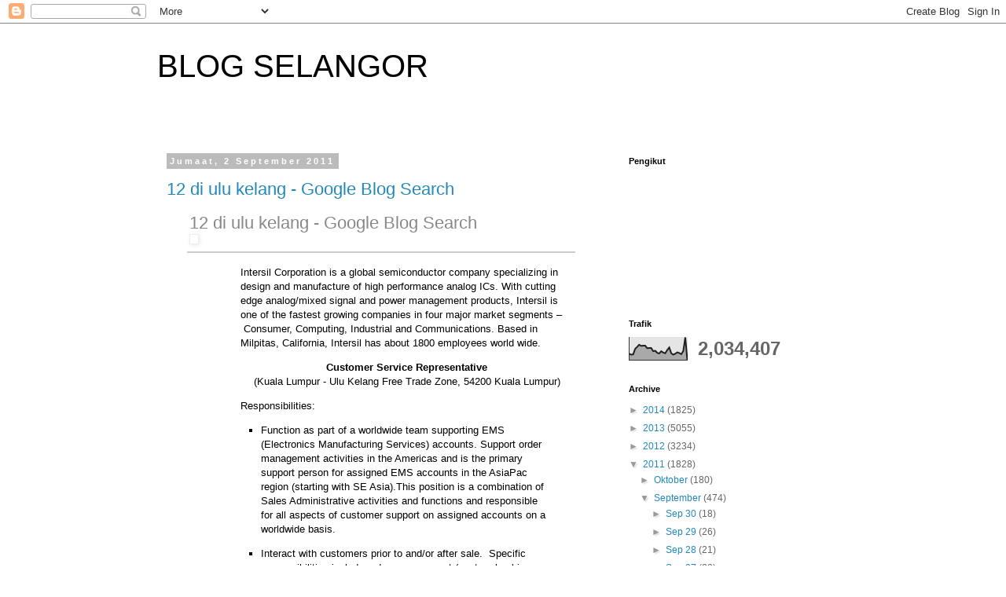

--- FILE ---
content_type: text/html; charset=UTF-8
request_url: https://www.blogger.com/video.g?token=AD6v5dz9H0Z0Xq2XqicNPYGCipc7esbFgXjkEcWtYz0lcBxSic6X6yWR_3vUbzpCsGo77h3SCzGQ1Gp5t--Ha69U2eIAg17neW6swxmwK3oUiMvzaZkvO1TlGADnOc9ggwBMNOyrIg
body_size: 409
content:
<!DOCTYPE HTML PUBLIC "-//W3C//DTD HTML 4.01//EN" "http://www.w3.org/TR/html4/strict.dtd"><html dir="ltr"><head><style type="text/css">
        body,
        .main,
        #videocontainer,
        .thumbnail-holder,
        .play-button {
          background: black;
          height: 100vh;
          margin: 0;
          overflow: hidden;
          position: absolute;
          width: 100%;
        }

        #videocontainer.type-BLOGGER_UPLOADED .thumbnail-holder {
          background-size: contain;
        }

        .thumbnail-holder {
          background-repeat: no-repeat;
          background-position: center;
          z-index: 10;
        }

        .play-button {
          background: url('https://www.gstatic.com/images/icons/material/system/1x/play_arrow_white_48dp.png') rgba(0,0,0,0.1) no-repeat center;
          cursor: pointer;
          display: block;
          z-index: 20;
        }
      </style>
<script type="text/javascript">
        var VIDEO_CONFIG = {"thumbnail":"https://i9.ytimg.com/vi_blogger/xG6NNdIhK5w/1.jpg?sqp=CO3V-ssGGPDEAfqGspsBBgjAAhC0AQ&rs=AMzJL3n5p_XhF1Cwfw6q7HQn19_N5eYTlg","iframe_id":"BLOGGER-video-c46e8d35d2212b9c-287","allow_resize":false,"streams":[{"play_url":"https://rr3---sn-vgqsknze.googlevideo.com/videoplayback?expire=1769937773&ei=7ap-ad6MLu31ruEPgeKt6QI&ip=3.137.171.174&id=c46e8d35d2212b9c&itag=18&source=blogger&xpc=Egho7Zf3LnoBAQ%3D%3D&cps=272&met=1769908973,&mh=vq&mm=31&mn=sn-vgqsknze&ms=au&mv=m&mvi=3&pl=17&rms=au,au&susc=bl&eaua=J4u3jgVranU&mime=video/mp4&vprv=1&rqh=1&dur=44.119&lmt=1307939058318199&mt=1769908640&sparams=expire,ei,ip,id,itag,source,xpc,susc,eaua,mime,vprv,rqh,dur,lmt&sig=AJEij0EwRgIhAMFAve6yYT_QMzqHUjgq3AhQ-ObGKkr6FBM13JbthwY5AiEAsE3a6sF6ppgSRKmqknYo79alDRi0upXvVS9uwLHfZHQ%3D&lsparams=cps,met,mh,mm,mn,ms,mv,mvi,pl,rms&lsig=APaTxxMwRQIgMCctKA875QWJdPzZmMTsIuriwgMzYjNuaoLl1lTS4R0CIQC38l-LAJbfeRGrKEQhkNOZAyTkyRsMhLQfvfF4uml7Sg%3D%3D","format_id":18}]}
      </script></head>
<body><div class="main"><div id="videocontainer" class="type-BLOGGER_UPLOADED"><div class="thumbnail-holder"></div>
<div class="play-button"></div></div></div>
<script type="text/javascript" src="https://www.blogger.com/static/v1/jsbin/3245339219-video_compiled.js"></script>
</body></html>

--- FILE ---
content_type: text/html; charset=UTF-8
request_url: https://www.blogger.com/video.g?token=AD6v5dylCBIFufefG-o2d23qv0nkX6q1jtuClpWS2beKQkuJQkGlxX4by6eb4uL_LbH0398vf0gpiqq4BfvZfQ55zc32gtzddi9MkLarvoaNQyyC3ZivpMs9rh-H-3KxPC73Q0_bDVI
body_size: 346
content:
<!DOCTYPE HTML PUBLIC "-//W3C//DTD HTML 4.01//EN" "http://www.w3.org/TR/html4/strict.dtd"><html dir="ltr"><head><style type="text/css">
        body,
        .main,
        #videocontainer,
        .thumbnail-holder,
        .play-button {
          background: black;
          height: 100vh;
          margin: 0;
          overflow: hidden;
          position: absolute;
          width: 100%;
        }

        #videocontainer.type-BLOGGER_UPLOADED .thumbnail-holder {
          background-size: contain;
        }

        .thumbnail-holder {
          background-repeat: no-repeat;
          background-position: center;
          z-index: 10;
        }

        .play-button {
          background: url('https://www.gstatic.com/images/icons/material/system/1x/play_arrow_white_48dp.png') rgba(0,0,0,0.1) no-repeat center;
          cursor: pointer;
          display: block;
          z-index: 20;
        }
      </style>
<script type="text/javascript">
        var VIDEO_CONFIG = {"thumbnail":"https://i9.ytimg.com/vi_blogger/xG6NNdIhK5w/1.jpg?sqp=CO3V-ssGGPDEAfqGspsBBgjAAhC0AQ&rs=AMzJL3n5p_XhF1Cwfw6q7HQn19_N5eYTlg","iframe_id":"BLOGGER-video-c46e8d35d2212b9c-9979","allow_resize":false,"streams":[{"play_url":"https://rr2---sn-vgqsrnsd.googlevideo.com/videoplayback?expire=1769937773&ei=7ap-afX8MKnGybgPxrz9yAc&ip=3.137.171.174&id=c46e8d35d2212b9c&itag=18&source=blogger&xpc=Egho7Zf3LnoBAQ%3D%3D&cps=233&met=1769908973,&mh=vq&mm=31&mn=sn-vgqsrnsd&ms=au&mv=m&mvi=2&pl=17&rms=au,au&susc=bl&eaua=J4u3jgVranU&mime=video/mp4&vprv=1&rqh=1&dur=44.119&lmt=1307939058318199&mt=1769908640&sparams=expire,ei,ip,id,itag,source,xpc,susc,eaua,mime,vprv,rqh,dur,lmt&sig=AJEij0EwRQIgZtAj7QVv1eh39Y7fizQc5AGJ2e6fdV_lrF9AoxVPtHYCIQCm_uxYI0tdtQTOaO2LOec6fwIf9wHjl-0hwFHxeaUhiA%3D%3D&lsparams=cps,met,mh,mm,mn,ms,mv,mvi,pl,rms&lsig=APaTxxMwRQIhAJbqBvhkSqcmUnHrhkJtm9CC9QdJA2OuGn9XikeeICNhAiBFZYVD--S8WbAh-XmhqlmQh_ErMMiO366dj4eo1ESRtw%3D%3D","format_id":18}]}
      </script></head>
<body><div class="main"><div id="videocontainer" class="type-BLOGGER_UPLOADED"><div class="thumbnail-holder"></div>
<div class="play-button"></div></div></div>
<script type="text/javascript" src="https://www.blogger.com/static/v1/jsbin/3245339219-video_compiled.js"></script>
</body></html>

--- FILE ---
content_type: text/html; charset=UTF-8
request_url: https://blog-selangor.blogspot.com/b/stats?style=BLACK_TRANSPARENT&timeRange=ALL_TIME&token=APq4FmBioklPwvOEuRGhi8c39AYcClPpgJShUMjoG1h6tZ3MH6iEFthfQSlNnXIMDgoMxCb4C9lADJFcqpnlQH8--4I7MUYQOQ
body_size: -10
content:
{"total":2034407,"sparklineOptions":{"backgroundColor":{"fillOpacity":0.1,"fill":"#000000"},"series":[{"areaOpacity":0.3,"color":"#202020"}]},"sparklineData":[[0,28],[1,24],[2,25],[3,49],[4,58],[5,67],[6,62],[7,63],[8,63],[9,52],[10,53],[11,53],[12,39],[13,41],[14,32],[15,29],[16,39],[17,33],[18,30],[19,44],[20,55],[21,30],[22,24],[23,28],[24,34],[25,31],[26,26],[27,40],[28,99],[29,2]],"nextTickMs":211764}